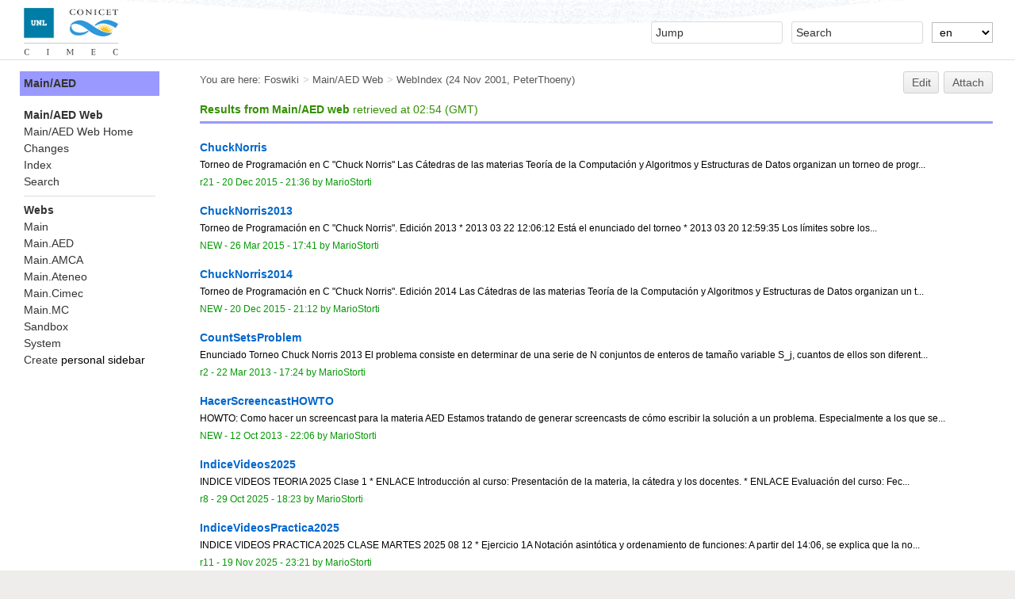

--- FILE ---
content_type: text/html; charset=utf-8
request_url: https://cimec.org.ar/foswiki/Main/AED/WebIndex
body_size: 26610
content:
<!DOCTYPE html><html lang="en">
<head>
<title> WebIndex &lt; Main/AED &lt; Foswiki</title>
<meta http-equiv="X-UA-Compatible" content="IE=edge" />
<meta charset="utf-8" />
<meta name="viewport" content="width=device-width, initial-scale=1, maximum-scale=1.5, user-scalable=yes" />
<meta name="mobile-web-app-capable" content="yes" />
<meta name="mobile-web-app-status-bar-style" content="black-translucent" />
<meta name="apple-mobile-web-app-capable" content="yes" />
<meta name="apple-mobile-web-app-status-bar-style" content="black-translucent" />
<link rel="icon" href="/foswiki/pub/Main/Cimec/WebPreferences/cimecfavi.ico" type="image/x-icon" />
<link rel="shortcut icon" href="/foswiki/pub/Main/Cimec/WebPreferences/cimecfavi.ico" type="image/x-icon" />
<link rel="alternate" href="https://cimec.org.ar/foswiki/bin/edit/Main/AED/WebIndex?t=1769914446" type="application/x-wiki" title="edit WebIndex" />
<meta name="TEXT_NUM_TOPICS" content="Number of topics:" />
<meta name="TEXT_MODIFY_SEARCH" content="Modify search" />

<link rel="alternate" type="application/rss+xml" title="RSS Feed" href="/foswiki/Main/AED/WebRss" />
<base href="https://cimec.org.ar/foswiki/Main/AED/WebIndex" /><!--[if IE]></base><![endif]-->
<link class='head JQUERYPLUGIN::COMMENT' rel='stylesheet' href='/foswiki/pub/System/CommentPlugin/comment.css?version=3.0' type='text/css' media='all' /><!--JQUERYPLUGIN::COMMENT-->
<link class='head SMILIESPLUGIN' rel='stylesheet' href='/foswiki/pub/System/SmiliesPlugin/smilies.css' type='text/css' media='all' /><!--SMILIESPLUGIN-->
<link rel='stylesheet' href='/foswiki/pub/System/SkinTemplates/base.css' media='all' type='text/css' />
<link rel='stylesheet' href='/foswiki/pub/System/PatternSkinTheme/layout.css' media='all' type='text/css' />
<link rel='stylesheet' href='/foswiki/pub/System/PatternSkinTheme/style.css' media='all' type='text/css' />
<link rel='stylesheet' href='/foswiki/pub/System/PatternSkinTheme/colors.css' media='all' type='text/css' />
<link rel='stylesheet' href='/foswiki/pub/System/PatternSkinTheme/column_left.css' media='all' type='text/css' />
<link rel='stylesheet' href='/foswiki/pub/System/PatternSkinTheme/variant_foswiki_noframe.css' media='all' type='text/css' />
<style type="text/css" media="all">
	/* Styles that are set using variables */
	.patternBookView .foswikiTopRow,
	.patternWebIndicator,
	.patternWebIndicator a {
		background-color:#9999ff;
	}
	#patternTopBarContents { background-image:url(/foswiki/pub/System/PatternSkin/header5.gif); background-repeat:repeat-x;}
#patternTopBarContents { background-color:#ffffff;}
.patternBookView {
	border-color:#9999ff;
}
.patternPreviewPage #patternMain {
	/* uncomment to set the preview image */
	/*background-image:url("/foswiki/pub/System/PreviewBackground/preview2bg.gif");*/
}
</style>
<link rel='stylesheet' href='/foswiki/pub/System/PatternSkin/print.css' media='print' type='text/css' />



<script class='script JQUERYPLUGIN' type='text/javascript' src='/foswiki/pub/System/JQueryPlugin/jquery-2.2.4.js'></script><!--JQUERYPLUGIN-->
<script class='script JQUERYPLUGIN::LIVEQUERY' type='text/javascript' src='/foswiki/pub/System/JQueryPlugin/plugins/livequery/jquery.livequery.js?version=1.3.6'></script><!--JQUERYPLUGIN::LIVEQUERY-->
<script class='script JQUERYPLUGIN::MIGRATE' type='text/javascript' src='/foswiki/pub/System/JQueryPlugin/plugins/migrate/jquery.migrate.js?version=1.4.1'></script><!--JQUERYPLUGIN::MIGRATE-->
<script class='script JQUERYPLUGIN::FOSWIKI' type='text/javascript' src='/foswiki/pub/System/JQueryPlugin/plugins/foswiki/jquery.foswiki.js?version=2.13'></script><!--JQUERYPLUGIN::FOSWIKI-->
<script class='script JQUERYPLUGIN::COMMENT' type='text/javascript' src='/foswiki/pub/System/CommentPlugin/comment.js?version=3.0'></script><!--JQUERYPLUGIN::COMMENT-->
<script class='script JQUERYPLUGIN::FOSWIKI::PREFERENCES foswikiPreferences' type='text/json'>{
   "WEB" : "Main/AED",
   "SKIN" : "twikinet,pattern",
   "TOPIC" : "WebIndex",
   "PUBURLPATH" : "/foswiki/pub",
   "SERVERTIME" : "31 Jan 2026 - 23:54",
   "SCRIPTSUFFIX" : "",
   "SYSTEMWEB" : "System",
   "SCRIPTURLPATHS" : {
      "view" : "/foswiki"
   },
   "SCRIPTURL" : "https://cimec.org.ar/foswiki/bin",
   "PUBURL" : "https://cimec.org.ar/foswiki/pub",
   "USERNAME" : "guest",
   "WIKIUSERNAME" : "Main.WikiGuest",
   "WIKINAME" : "WikiGuest",
   "URLHOST" : "https://cimec.org.ar",
   "NAMEFILTER" : "[\\\\\\s*?~^$@%`\"'&|<:;>\\[\\]#\\x00-\\x1f]",
   "COOKIEREALM" : "",
   "SCRIPTURLPATH" : "/foswiki/bin",
   "USERSWEB" : "Main"
}
</script><!--JQUERYPLUGIN::FOSWIKI::PREFERENCES-->
<script class='script JavascriptFiles/foswikiString' type="text/javascript" src="/foswiki/pub/System/JavascriptFiles/foswikiString.js"></script><!--JavascriptFiles/foswikiString-->
<script class='script JavascriptFiles/foswikiForm' type="text/javascript" src="/foswiki/pub/System/JavascriptFiles/foswikiForm.js"></script><!--JavascriptFiles/foswikiForm-->
<script class='script JavascriptFiles/foswikiPref' type="text/javascript" src="/foswiki/pub/System/JavascriptFiles/foswikiPref.js"></script><!--JavascriptFiles/foswikiPref-->
<script class='script JavascriptFiles/strikeone' type="text/javascript" src="/foswiki/pub/System/JavascriptFiles/strikeone.js"></script><!--JavascriptFiles/strikeone-->
<script class='script PatternSkin/pattern' type="text/javascript" src="/foswiki/pub/System/PatternSkin/pattern.js"></script><!--PatternSkin/pattern-->
</head> 
<body class="foswikiNoJs patternViewPage foswikiHasChangePermission foswikiGuest">
<span id="PageTop"></span><div class="foswikiPage"><div id="patternScreen">
<div id="patternPageShadow"><div id="patternTopBar">
  <div id="patternTopBarContentsWrapper">
	 <div id="patternTopBarContents"><table border="0" cellpadding="0" cellspacing="0" style="width:100%" summary="">
<tr><td valign="middle"><span id="foswikiLogo" class="foswikiImage"><a href="https://cimec.org.ar/foswiki/Main/Cimec/WebHome"><img src="https://cimec.org.ar/foswiki/pub/Main/Cimec/WebPreferences/cimec_logo_small.png" border="0" alt="CIMEC - Centro de Investigación en Métodos Computacionales - CONICET" style="border:none;" /></a></span></td>
<td align="right" valign="top" class="patternMetaMenu">
 <ul>
<li> <form name="jumpForm" action="/foswiki/Main/AED/WebIndex"><input id="jumpFormField" title="Jump" type="text" class="foswikiInputField foswikiDefaultText" name="topic" value="" size="18" /><noscript>&nbsp;<input type="submit" class="foswikiButton" size="5" name="submit" value="Jump" />&nbsp;</noscript>   </form>
</li> <li> <form name="quickSearchForm" action="/foswiki/Main/AED/WebSearch"><input type="text" class="foswikiInputField foswikiDefaultText" title="Search" id="quickSearchBox" name="search" value="" size="18" /><input type="hidden" name="scope" value="all" /><input type="hidden" name="web" value="Main/AED" /><noscript>&nbsp;<input type="submit" size="5" class="foswikiButton" name="submit" value="Search" />&nbsp;</noscript>   </form>
</li> <li> <form action="/foswiki/bin/oops/Main/AED/WebIndex" method="get">    <input type="hidden" name="redirectto" value="/foswiki/Main/AED/WebIndex?" />    <select name="language" class="foswikiSelect" onchange="this.form.submit()">      <option value='es'>Default</option>    <option  value='es'>es</option> <option selected='selected' value='en'>en</option></select>    <input type="hidden" name="template" value="oopslanguagechanged" />    <noscript>        <input class="foswikiButton" type="submit" value="Change language" />    </noscript> </form>
</li></ul> 
</td></tr></table></div>
  </div>
</div>
<div id="patternPage">
<div id="patternWrapper"><div id="patternOuter" class="clear">
<div id="patternFloatWrap">
<div id="patternMain"><div id="patternClearHeaderCenter"></div>
<div id="patternMainContents"><div class="patternTop clear"><span class="patternHomePath foswikiLeft"><span class="patternHomePathTitle">You are here: </span><a href="/foswiki/">Foswiki</a><span class='foswikiSeparator'>&gt;</span><a href="/foswiki/Main/AED/WebHome">Main/AED Web</a><span class='foswikiSeparator'>&gt;</span><a href="https://cimec.org.ar/foswiki/Main/AED/WebIndex" title='Topic revision: 2 (24 Nov 2001 - 11:41:09)'>WebIndex</a> <span class='patternRevInfo'>(24 Nov 2001, PeterThoeny)</span></span><span class="patternToolBar foswikiRight"><a class='foswikiRequiresChangePermission' href='https://cimec.org.ar/foswiki/bin/edit/Main/AED/WebIndex?t=1769914446' rel='nofollow' title='Edit this topic text' >Edit </a><a class='foswikiRequiresChangePermission' href='/foswiki/bin/attach/Main/AED/WebIndex' rel='nofollow' title='Attach an image or document to this topic'>Attach</a><span></span></span></div><div class="foswikiContentHeader"></div><div class="patternContent"><div class="foswikiTopic"><h4 class="foswikiSearchResultsHeader"  style="border-color:#9999ff"><b>Results from Main/AED web</b> retrieved at 02:54 (GMT)</h4>
<div class="foswikiSearchResult"><div class="foswikiTopRow">
<a href="/foswiki/Main/AED/ChuckNorris"><b>ChuckNorris</b></a>
<div class="foswikiSummary">Torneo de Programación en C "Chuck Norris" Las Cátedras de las materias Teoría de la Computación y Algoritmos y Estructuras de Datos organizan un torneo de progr...</div></div>
<div class="foswikiBottomRow"><span class="foswikiSRRev">r21 - <a href="/foswiki/bin/rdiff/Main/AED/ChuckNorris" rel='nofollow'>20 Dec 2015 - 21:36</a></span> <span class="foswikiSRAuthor">by MarioStorti </span></div>
</div>
<div class="foswikiSearchResult"><div class="foswikiTopRow">
<a href="/foswiki/Main/AED/ChuckNorris2013"><b>ChuckNorris2013</b></a>
<div class="foswikiSummary">Torneo de Programación en C "Chuck Norris". Edición 2013 * 2013 03 22 12:06:12 Está el enunciado del torneo * 2013 03 20 12:59:35 Los límites sobre los...</div></div>
<div class="foswikiBottomRow"><span class="foswikiSRRev"><span class="foswikiNew">NEW</span> - <a href="/foswiki/bin/rdiff/Main/AED/ChuckNorris2013" rel='nofollow'>26 Mar 2015 - 17:41</a></span> <span class="foswikiSRAuthor">by MarioStorti </span></div>
</div>
<div class="foswikiSearchResult"><div class="foswikiTopRow">
<a href="/foswiki/Main/AED/ChuckNorris2014"><b>ChuckNorris2014</b></a>
<div class="foswikiSummary">Torneo de Programación en C "Chuck Norris". Edición 2014 Las Cátedras de las materias Teoría de la Computación y Algoritmos y Estructuras de Datos organizan un t...</div></div>
<div class="foswikiBottomRow"><span class="foswikiSRRev"><span class="foswikiNew">NEW</span> - <a href="/foswiki/bin/rdiff/Main/AED/ChuckNorris2014" rel='nofollow'>20 Dec 2015 - 21:12</a></span> <span class="foswikiSRAuthor">by MarioStorti </span></div>
</div>
<div class="foswikiSearchResult"><div class="foswikiTopRow">
<a href="/foswiki/Main/AED/CountSetsProblem"><b>CountSetsProblem</b></a>
<div class="foswikiSummary">Enunciado Torneo Chuck Norris 2013 El problema consiste en determinar de una serie de N conjuntos de enteros de tamaño variable S_j, cuantos de ellos son diferent...</div></div>
<div class="foswikiBottomRow"><span class="foswikiSRRev">r2 - <a href="/foswiki/bin/rdiff/Main/AED/CountSetsProblem" rel='nofollow'>22 Mar 2013 - 17:24</a></span> <span class="foswikiSRAuthor">by MarioStorti </span></div>
</div>
<div class="foswikiSearchResult"><div class="foswikiTopRow">
<a href="/foswiki/Main/AED/HacerScreencastHOWTO"><b>HacerScreencastHOWTO</b></a>
<div class="foswikiSummary">HOWTO: Como hacer un screencast para la materia AED Estamos tratando de generar screencasts de cómo escribir la solución a un problema. Especialmente a los que se...</div></div>
<div class="foswikiBottomRow"><span class="foswikiSRRev"><span class="foswikiNew">NEW</span> - <a href="/foswiki/bin/rdiff/Main/AED/HacerScreencastHOWTO" rel='nofollow'>12 Oct 2013 - 22:06</a></span> <span class="foswikiSRAuthor">by MarioStorti </span></div>
</div>
<div class="foswikiSearchResult"><div class="foswikiTopRow">
<a href="/foswiki/Main/AED/IndiceVideos2025"><b>IndiceVideos2025</b></a>
<div class="foswikiSummary">INDICE VIDEOS TEORIA 2025 Clase 1 * ENLACE Introducción al curso: Presentación de la materia, la cátedra y los docentes. * ENLACE Evaluación del curso: Fec...</div></div>
<div class="foswikiBottomRow"><span class="foswikiSRRev">r8 - <a href="/foswiki/bin/rdiff/Main/AED/IndiceVideos2025" rel='nofollow'>29 Oct 2025 - 18:23</a></span> <span class="foswikiSRAuthor">by MarioStorti </span></div>
</div>
<div class="foswikiSearchResult"><div class="foswikiTopRow">
<a href="/foswiki/Main/AED/IndiceVideosPractica2025"><b>IndiceVideosPractica2025</b></a>
<div class="foswikiSummary">INDICE VIDEOS PRACTICA 2025 CLASE MARTES 2025 08 12 * Ejercicio 1A Notación asintótica y ordenamiento de funciones: A partir del 14:06, se explica que la no...</div></div>
<div class="foswikiBottomRow"><span class="foswikiSRRev">r11 - <a href="/foswiki/bin/rdiff/Main/AED/IndiceVideosPractica2025" rel='nofollow'>19 Nov 2025 - 23:21</a></span> <span class="foswikiSRAuthor">by MarioStorti </span></div>
</div>
<div class="foswikiSearchResult"><div class="foswikiTopRow">
<a href="/foswiki/Main/AED/MiniTorneoCN2013"><b>MiniTorneoCN2013</b></a>
<div class="foswikiSummary">Enunciado MiniTorneo 2013 (previa al Torneo Chuck Norris) Dados dos vectores A,B de enteros encontrar el tamaño #C de su intersección C (en el sentido de conjunto...</div></div>
<div class="foswikiBottomRow"><span class="foswikiSRRev">r3 - <a href="/foswiki/bin/rdiff/Main/AED/MiniTorneoCN2013" rel='nofollow'>19 Mar 2013 - 15:26</a></span> <span class="foswikiSRAuthor">by MarioStorti </span></div>
</div>
<div class="foswikiSearchResult"><div class="foswikiTopRow">
<a href="/foswiki/Main/AED/NovedadesAnteriores"><b>NovedadesAnteriores</b></a>
<div class="foswikiSummary">Novedades Anteriores Estas son noticias que fueron posteadas previamente y se guardan aca para referencia Dictado 2010 * 2010 12 10 12:58:47 ATENCION: Había...</div></div>
<div class="foswikiBottomRow"><span class="foswikiSRRev">r30 - <a href="/foswiki/bin/rdiff/Main/AED/NovedadesAnteriores" rel='nofollow'>02 Aug 2011 - 11:49</a></span> <span class="foswikiSRAuthor">by MarioStorti </span></div>
</div>
<div class="foswikiSearchResult"><div class="foswikiTopRow">
<a href="/foswiki/Main/AED/ReglasRecuparotorio"><b>ReglasRecuparotorio</b></a>
<div class="foswikiSummary">Reglas para el examen Recuperatorio El recuperatorio se toma normalmente en la semana 15. Las reglas para ver qué se puede rendir son así. Si dividimos los 2 parc...</div></div>
<div class="foswikiBottomRow"><span class="foswikiSRRev">r5 - <a href="/foswiki/bin/rdiff/Main/AED/ReglasRecuparotorio" rel='nofollow'>26 Oct 2023 - 22:43</a></span> <span class="foswikiSRAuthor">by MarioStorti </span></div>
</div>
<div class="foswikiSearchResult"><div class="foswikiTopRow">
<a href="/foswiki/Main/AED/TestWiki"><b>TestWiki</b></a>
<div class="foswikiSummary">TEST</div></div>
<div class="foswikiBottomRow"><span class="foswikiSRRev"><span class="foswikiNew">NEW</span> - <a href="/foswiki/bin/rdiff/Main/AED/TestWiki" rel='nofollow'>27 Oct 2025 - 14:07</a></span> <span class="foswikiSRAuthor">by MarioStorti </span></div>
</div>
<div class="foswikiSearchResult"><div class="foswikiTopRow">
<a href="/foswiki/Main/AED/VideosTeoria"><b>VideosTeoria</b></a>
<div class="foswikiSummary">Videos (screencast) de las clases de Teoría dictado 2016 * COMPARTIR (URL corto de esta página) https://bit.ly/33zYfzM (Playlist en Youtube) Nota: Los videos ...</div></div>
<div class="foswikiBottomRow"><span class="foswikiSRRev">r20 - <a href="/foswiki/bin/rdiff/Main/AED/VideosTeoria" rel='nofollow'>24 Aug 2021 - 10:20</a></span> <span class="foswikiSRAuthor">by MarioStorti </span></div>
</div>
<div class="foswikiSearchResult"><div class="foswikiTopRow">
<a href="/foswiki/Main/AED/WebAtom"><b>WebAtom</b></a>
<div class="foswikiSummary">Foswiki's Main/AED web The Documentation Web of TWiki. TWiki is an Enterprise Collaboration Platform.</div></div>
<div class="foswikiBottomRow"><span class="foswikiSRRev"><span class="foswikiNew">NEW</span> - <a href="/foswiki/bin/rdiff/Main/AED/WebAtom" rel='nofollow'>13 Apr 2012 - 15:04</a></span> <span class="foswikiSRAuthor">by MarioStorti </span></div>
</div>
<div class="foswikiSearchResult"><div class="foswikiTopRow">
<a href="/foswiki/Main/AED/WebAtomBase"><b>WebAtomBase</b></a>
<div class="foswikiSummary">ATOM News Feeds Find out What's New There are several ways to find out what's new in each TWiki web: 1. Visit WebChanges to see recent changes 1. Subscribe...</div></div>
<div class="foswikiBottomRow"><span class="foswikiSRRev"><span class="foswikiNew">NEW</span> - <a href="/foswiki/bin/rdiff/Main/AED/WebAtomBase" rel='nofollow'>13 Apr 2012 - 15:03</a></span> <span class="foswikiSRAuthor">by MarioStorti </span></div>
</div>
<div class="foswikiSearchResult"><div class="foswikiTopRow">
<a href="/foswiki/Main/AED/WebHome"><b>WebHome</b></a>
<div class="foswikiSummary">Universidad Nacional del Litoral Facultad de Ingeniería y Ciencias Hídricas Algoritmos y Estructuras de Datos Novedades * Las clases comienzan Martes 12/8...</div></div>
<div class="foswikiBottomRow"><span class="foswikiSRRev">r323 - <a href="/foswiki/bin/rdiff/Main/AED/WebHome" rel='nofollow'>03 Oct 2025 - 10:00</a></span> <span class="foswikiSRAuthor">by MarioStorti </span></div>
</div>
<div class="foswikiSearchResult"><div class="foswikiTopRow">
<a href="/foswiki/Main/AED/WebIndex"><b>WebIndex</b></a>
<div class="foswikiSummary">See also the faster WebTopicList</div></div>
<div class="foswikiBottomRow"><span class="foswikiSRRev">r2 - <a href="/foswiki/bin/rdiff/Main/AED/WebIndex" rel='nofollow'>24 Nov 2001 - 11:41</a></span> <span class="foswikiSRAuthor">by PeterThoeny </span></div>
</div>
<div class="foswikiSearchResult"><div class="foswikiTopRow">
<a href="/foswiki/Main/AED/WebLeftBar"><b>WebLeftBar</b></a>
<div class="foswikiSummary">* Web * Web Home * Changes * Index * Search * Webs</div></div>
<div class="foswikiBottomRow"><span class="foswikiSRRev"><span class="foswikiNew">NEW</span> - <a href="/foswiki/bin/rdiff/Main/AED/WebLeftBar" rel='nofollow'>16 Aug 2004 - 05:52</a></span> <span class="foswikiSRAuthor">by ArthurClemens </span></div>
</div>
<div class="foswikiSearchResult"><div class="foswikiTopRow">
<a href="/foswiki/Main/AED/WebNotify"><b>WebNotify</b></a>
<div class="foswikiSummary">This is a subscription service to be automatically notified by e mail when topics change in this Main/AED web. This is a convenient service, so you do not have to...</div></div>
<div class="foswikiBottomRow"><span class="foswikiSRRev">r4 - <a href="/foswiki/bin/rdiff/Main/AED/WebNotify" rel='nofollow'>28 Aug 2004 - 07:30</a></span> <span class="foswikiSRAuthor">by PeterThoeny </span></div>
</div>
<div class="foswikiSearchResult"><div class="foswikiTopRow">
<a href="/foswiki/Main/AED/WebPreferences"><b>WebPreferences</b></a>
<div class="foswikiSummary">Main/AED Web Preferences The following settings are web preferences of the Main/AED web. These preferences overwrite the site level preferences in ., and can be o...</div></div>
<div class="foswikiBottomRow"><span class="foswikiSRRev">r11 - <a href="/foswiki/bin/rdiff/Main/AED/WebPreferences" rel='nofollow'>27 Sep 2015 - 10:59</a></span> <span class="foswikiSRAuthor">by MarioStorti </span></div>
</div>
<div class="foswikiSearchResult"><div class="foswikiTopRow">
<a href="/foswiki/Main/AED/WebRss"><b>WebRss</b></a>
<div class="foswikiSummary">Foswiki's Main/AED web /view/Main/AED The Main/AED web of TWiki. TWiki is a Web Based Collaboration Platform for the Corporate World.</div></div>
<div class="foswikiBottomRow"><span class="foswikiSRRev">r2 - <a href="/foswiki/bin/rdiff/Main/AED/WebRss" rel='nofollow'>16 Aug 2004 - 03:27</a></span> <span class="foswikiSRAuthor">by PeterThoeny </span></div>
</div>
<div class="foswikiSearchResult"><div class="foswikiTopRow">
<a href="/foswiki/Main/AED/WebSearch"><b>WebSearch</b></a>
<div class="foswikiSummary"></div></div>
<div class="foswikiBottomRow"><span class="foswikiSRRev"><span class="foswikiNew">NEW</span> - <a href="/foswiki/bin/rdiff/Main/AED/WebSearch" rel='nofollow'>26 Feb 2018 - 04:01</a></span> <span class="foswikiSRAuthor">by <a href="/foswiki/Main/ProjectContributor">ProjectContributor</a> </span></div>
</div>
<div class="foswikiSearchResult"><div class="foswikiTopRow">
<a href="/foswiki/Main/AED/WebSearchAdvanced"><b>WebSearchAdvanced</b></a>
<div class="foswikiSummary"></div></div>
<div class="foswikiBottomRow"><span class="foswikiSRRev"><span class="foswikiNew">NEW</span> - <a href="/foswiki/bin/rdiff/Main/AED/WebSearchAdvanced" rel='nofollow'>26 Feb 2018 - 04:01</a></span> <span class="foswikiSRAuthor">by <a href="/foswiki/Main/ProjectContributor">ProjectContributor</a> </span></div>
</div>
<div class="foswikiSearchResult"><div class="foswikiTopRow">
<a href="/foswiki/Main/AED/WebStatistics"><b>WebStatistics</b></a>
<div class="foswikiSummary">Statistics for Main/AED Web Month: Topic views: Topic saves: File uploads: Most popular topic views: Top contributors for topic save and uploads:...</div></div>
<div class="foswikiBottomRow"><span class="foswikiSRRev">r2730 - <a href="/foswiki/bin/rdiff/Main/AED/WebStatistics" rel='nofollow'>08 Mar 2018 - 20:34</a></span> <span class="foswikiSRAuthor">by <a href="/foswiki/Main/WikiGuest">WikiGuest</a> </span></div>
</div>
<div class="foswikiSearchResult"><div class="foswikiTopRow">
<a href="/foswiki/Main/AED/WebTopicList"><b>WebTopicList</b></a>
<div class="foswikiSummary">See also the verbose WebIndex.</div></div>
<div class="foswikiBottomRow"><span class="foswikiSRRev"><span class="foswikiNew">NEW</span> - <a href="/foswiki/bin/rdiff/Main/AED/WebTopicList" rel='nofollow'>24 Nov 2001 - 11:40</a></span> <span class="foswikiSRAuthor">by PeterThoeny </span></div>
</div>
<div class="foswikiSearchResultCount">Number of topics: <span>24</span></div>
<p></p>
See also the faster <a href="/foswiki/Main/AED/WebTopicList">WebTopicList</a> </div>
<div class="foswikiContentFooter"></div><div class="foswikiFormSteps"><div class="patternTopicActions foswikiFormStep"><span class="patternActionButtons"><a class='foswikiRequiresChangePermission' href='https://cimec.org.ar/foswiki/bin/edit/Main/AED/WebIndex?t=1769914446' rel='nofollow' title='Edit this topic text' accesskey='e'><span class='foswikiAccessKey'>E</span>dit </a><span class='foswikiSeparator'>&nbsp;|&nbsp;</span><a class='foswikiRequiresChangePermission' href='/foswiki/bin/attach/Main/AED/WebIndex' rel='nofollow' title='Attach an image or document to this topic' accesskey='a'><span class='foswikiAccessKey'>A</span>ttach</a><span class='foswikiSeparator'>&nbsp;|&nbsp;</span><span><a href='/foswiki/Main/AED/WebIndex?cover=print;' rel='nofollow' title='Printable version of this topic' accesskey='p'><span class='foswikiAccessKey'>P</span>rint version</a></span><span class='foswikiSeparator'>&nbsp;|&nbsp;</span><span><a class='foswikiRequiresChangePermission' href='/foswiki/bin/oops/Main/AED/WebIndex?template=oopshistory' rel='nofollow' title='View complete topic history' accesskey='h'><span class='foswikiAccessKey'>H</span>istory</a>: r2&nbsp;<a rel="nofollow" href="/foswiki/bin/compare/Main/AED/WebIndex?rev1=1;rev2=2">&lt;</a>&nbsp;<a rel="nofollow" href="/foswiki/Main/AED/WebIndex?rev=1">r1</a></span><span class='foswikiSeparator'>&nbsp;|&nbsp;</span><span><a href='/foswiki/Main/AED/WebIndex?template=backlinksweb' rel='nofollow' title='Search the Main/AED Web for topics that link to here' accesskey='b'><span class='foswikiAccessKey'>B</span>acklinks</a></span><span class='foswikiSeparator'>&nbsp;|&nbsp;</span><span><a href='/foswiki/Main/AED/WebIndex?raw=on' rel='nofollow' title='View without formatting' accesskey='v'><span class='foswikiAccessKey'>V</span>iew wiki text</a></span><span class='foswikiSeparator'>&nbsp;|&nbsp;</span><a class='foswikiRequiresChangePermission' href='https://cimec.org.ar/foswiki/bin/edit/Main/AED/WebIndex?t=1769914446;nowysiwyg=1' rel='nofollow' title='Edit Wiki text' accesskey='w'>Edit <span class='foswikiAccessKey'>w</span>iki text</a><span class='foswikiSeparator'>&nbsp;|&nbsp;</span><span><a href='/foswiki/Main/AED/WebIndex?template=more&amp;maxrev=2&amp;currrev=2' rel='nofollow' title='Delete or rename this topic; set parent topic; view and compare revisions' accesskey='m'><span class='foswikiAccessKey'>M</span>ore topic actions</a></span></span></div></div></div><div class="patternInfo"><span class="patternRevInfo">Topic revision: r2 - 24 Nov 2001, PeterThoeny</span></div>
</div>
</div><div id="patternSideBar"><div id="patternClearHeaderLeft"></div>
<div id="patternSideBarContents"><div class="patternWebIndicator">
<a href='https://cimec.org.ar/foswiki/Main/AED/WebHome'>Main/AED</a>
</div> <ul>
<li> <b>Main/AED Web</b>
</li> <li> <a href="/foswiki/Main/AED/WebHome" class="foswikiCurrentWebHomeLink">Main/AED Web Home</a>
</li> <li> <a href="/foswiki/Main/AED/WebChanges">Changes</a> 
</li> <li> <a href="/foswiki/Main/AED/WebIndex" class="foswikiCurrentTopicLink">Index</a>
</li> <li> <a href="/foswiki/Main/AED/WebSearch">Search</a>
</li></ul> 
<hr /> <ul>
<li> <strong>Webs</strong> <ul>
<li> <a href="/foswiki/Main/WebHome">Main</a>
</li> <li> <a href="/foswiki/Main/AED/WebHome" class="foswikiCurrentWebHomeLink">Main.AED</a>
</li> <li> <a href="/foswiki/Main/AMCA/WebHome">Main.AMCA</a>
</li> <li> <a href="/foswiki/Main/Ateneo/WebHome">Main.Ateneo</a>
</li> <li> <a href="/foswiki/Main/Cimec/WebHome">Main.Cimec</a>
</li> <li> <a href="/foswiki/Main/MC/WebHome">Main.MC</a>
</li> <li> <a href="/foswiki/Sandbox/WebHome">Sandbox</a>
</li> <li> <a href="/foswiki/System/WebHome">System</a>
</li></ul> 
</li></ul> 
<div class="twikiLeftBarPersonal">
<a href="/foswiki/bin/edit/Main/WikiGuestLeftBar?templatetopic=%TWIKIWEB%.WebLeftBarPersonalTemplate">Create</a> personal sidebar
</div>
<p></p>
</div></div>
</div>
</div></div><div id="patternBottomBar"><div id="patternBottomBarContents"><div id="patternWebBottomBar"><span class="foswikiRight"> <a href="https://foswiki.org/"><img src="/foswiki/pub/System/ProjectLogos/foswiki-badge.png" alt="This site is powered by Foswiki" title="This site is powered by Foswiki" /></a></span>Copyright &copy; by the contributing authors. All material on this collaboration platform is the property of the contributing authors. <br /> Ideas, requests, problems regarding Foswiki? <a href='mailto:?subject=Foswiki%20Feedback%20on%20Main/AED.WebIndex'>Send feedback</a></div></div></div>
</div>
</div>
</div>
</div></body></html>

--- FILE ---
content_type: application/javascript
request_url: https://cimec.org.ar/foswiki/pub/System/JQueryPlugin/plugins/migrate/jquery.migrate.js?version=1.4.1
body_size: 9941
content:
!function(e,t,r){function n(r){var n=t.console;a[r]||(a[r]=!0,e.migrateWarnings.push(r),n&&n.warn&&!e.migrateMute&&(n.warn("JQMIGRATE: "+r),e.migrateTrace&&n.trace&&n.trace()))}function o(t,r,o,a){if(Object.defineProperty)try{return void Object.defineProperty(t,r,{configurable:!0,enumerable:!0,get:function(){return n(a),o},set:function(e){n(a),o=e}})}catch(e){}e._definePropertyBroken=!0,t[r]=o}e.migrateVersion="1.4.1";var a={};e.migrateWarnings=[],t.console&&t.console.log&&t.console.log("JQMIGRATE: Migrate is installed"+(e.migrateMute?"":" with logging active")+", version "+e.migrateVersion),e.migrateTrace===r&&(e.migrateTrace=!0),e.migrateReset=function(){a={},e.migrateWarnings.length=0},"BackCompat"===document.compatMode&&n("jQuery is not compatible with Quirks Mode");var i=e("<input/>",{size:1}).attr("size")&&e.attrFn,s=e.attr,c=e.attrHooks.value&&e.attrHooks.value.get||function(){return null},u=e.attrHooks.value&&e.attrHooks.value.set||function(){return r},d=/^(?:input|button)$/i,l=/^[238]$/,p=/^(?:autofocus|autoplay|async|checked|controls|defer|disabled|hidden|loop|multiple|open|readonly|required|scoped|selected)$/i,f=/^(?:checked|selected)$/i;o(e,"attrFn",i||{},"jQuery.attrFn is deprecated"),e.attr=function(t,o,a,c){var u=o.toLowerCase(),h=t&&t.nodeType;return c&&(s.length<4&&n("jQuery.fn.attr( props, pass ) is deprecated"),t&&!l.test(h)&&(i?o in i:e.isFunction(e.fn[o])))?e(t)[o](a):("type"===o&&a!==r&&d.test(t.nodeName)&&t.parentNode&&n("Can't change the 'type' of an input or button in IE 6/7/8"),!e.attrHooks[u]&&p.test(u)&&(e.attrHooks[u]={get:function(t,n){var o,a=e.prop(t,n);return!0===a||"boolean"!=typeof a&&(o=t.getAttributeNode(n))&&!1!==o.nodeValue?n.toLowerCase():r},set:function(t,r,n){var o;return!1===r?e.removeAttr(t,n):((o=e.propFix[n]||n)in t&&(t[o]=!0),t.setAttribute(n,n.toLowerCase())),n}},f.test(u)&&n("jQuery.fn.attr('"+u+"') might use property instead of attribute")),s.call(e,t,o,a))},e.attrHooks.value={get:function(e,t){var r=(e.nodeName||"").toLowerCase();return"button"===r?c.apply(this,arguments):("input"!==r&&"option"!==r&&n("jQuery.fn.attr('value') no longer gets properties"),t in e?e.value:null)},set:function(e,t){var r=(e.nodeName||"").toLowerCase();if("button"===r)return u.apply(this,arguments);"input"!==r&&"option"!==r&&n("jQuery.fn.attr('value', val) no longer sets properties"),e.value=t}};var h,v,g=e.fn.init,y=e.find,m=e.parseJSON,b=/^\s*</,w=/\[(\s*[-\w]+\s*)([~|^$*]?=)\s*([-\w#]*?#[-\w#]*)\s*\]/,j=/\[(\s*[-\w]+\s*)([~|^$*]?=)\s*([-\w#]*?#[-\w#]*)\s*\]/g,x=/^([^<]*)(<[\w\W]+>)([^>]*)$/;e.fn.init=function(t,o,a){var i,s;return t&&"string"==typeof t&&!e.isPlainObject(o)&&(i=x.exec(e.trim(t)))&&i[0]&&(b.test(t)||n("$(html) HTML strings must start with '<' character"),i[3]&&n("$(html) HTML text after last tag is ignored"),"#"===i[0].charAt(0)&&(n("HTML string cannot start with a '#' character"),e.error("JQMIGRATE: Invalid selector string (XSS)")),o&&o.context&&o.context.nodeType&&(o=o.context),e.parseHTML)?g.call(this,e.parseHTML(i[2],o&&o.ownerDocument||o||document,!0),o,a):(s=g.apply(this,arguments),t&&t.selector!==r?(s.selector=t.selector,s.context=t.context):(s.selector="string"==typeof t?t:"",t&&(s.context=t.nodeType?t:o||document)),s)},e.fn.init.prototype=e.fn,e.find=function(e){var t=Array.prototype.slice.call(arguments);if("string"==typeof e&&w.test(e))try{document.querySelector(e)}catch(r){e=e.replace(j,function(e,t,r,n){return"["+t+r+'"'+n+'"]'});try{document.querySelector(e),n("Attribute selector with '#' must be quoted: "+t[0]),t[0]=e}catch(e){n("Attribute selector with '#' was not fixed: "+t[0])}}return y.apply(this,t)};var k;for(k in y)Object.prototype.hasOwnProperty.call(y,k)&&(e.find[k]=y[k]);e.parseJSON=function(e){return e?m.apply(this,arguments):(n("jQuery.parseJSON requires a valid JSON string"),null)},e.uaMatch=function(e){e=e.toLowerCase();var t=/(chrome)[ \/]([\w.]+)/.exec(e)||/(webkit)[ \/]([\w.]+)/.exec(e)||/(opera)(?:.*version|)[ \/]([\w.]+)/.exec(e)||/(msie) ([\w.]+)/.exec(e)||/(trident).*; rv:([\w.]+)/.exec(e)||e.indexOf("compatible")<0&&/(mozilla)(?:.*? rv:([\w.]+)|)/.exec(e)||[];return"trident"===t[1]&&(t[1]="msie"),{browser:t[1]||"",version:t[2]||"0"}},e.browser||(v={},(h=e.uaMatch(navigator.userAgent)).browser&&(v[h.browser]=!0,v.version=h.version),v.chrome?v.webkit=!0:v.webkit&&(v.safari=!0),e.browser=v),o(e,"browser",e.browser,"jQuery.browser is deprecated"),e.boxModel=e.support.boxModel="CSS1Compat"===document.compatMode,o(e,"boxModel",e.boxModel,"jQuery.boxModel is deprecated"),o(e.support,"boxModel",e.support.boxModel,"jQuery.support.boxModel is deprecated"),e.sub=function(){function t(e,r){return new t.fn.init(e,r)}e.extend(!0,t,this),t.superclass=this,(t.fn=t.prototype=this()).constructor=t,t.sub=this.sub,t.fn.init=function(n,o){var a=e.fn.init.call(this,n,o,r);return a instanceof t?a:t(a)},t.fn.init.prototype=t.fn;var r=t(document);return n("jQuery.sub() is deprecated"),t},e.fn.size=function(){return n("jQuery.fn.size() is deprecated; use the .length property"),this.length};var Q=!1;e.swap&&e.each(["height","width","reliableMarginRight"],function(t,r){var n=e.cssHooks[r]&&e.cssHooks[r].get;n&&(e.cssHooks[r].get=function(){var e;return Q=!0,e=n.apply(this,arguments),Q=!1,e})}),e.swap=function(e,t,r,o){var a,i,s={};Q||n("jQuery.swap() is undocumented and deprecated");for(i in t)s[i]=e.style[i],e.style[i]=t[i];a=r.apply(e,o||[]);for(i in t)e.style[i]=s[i];return a},e.ajaxSetup({converters:{"text json":e.parseJSON}});var M=e.fn.data;e.fn.data=function(t){var o,a,i=this[0];return!i||"events"!==t||1!==arguments.length||(o=e.data(i,t),a=e._data(i,t),o!==r&&o!==a||a===r)?M.apply(this,arguments):(n("Use of jQuery.fn.data('events') is deprecated"),a)};var C=/\/(java|ecma)script/i;e.clean||(e.clean=function(t,r,o,a){r=(r=!(r=r||document).nodeType&&r[0]||r).ownerDocument||r,n("jQuery.clean() is deprecated");var i,s,c,u,d=[];if(e.merge(d,e.buildFragment(t,r).childNodes),o)for(c=function(e){if(!e.type||C.test(e.type))return a?a.push(e.parentNode?e.parentNode.removeChild(e):e):o.appendChild(e)},i=0;null!=(s=d[i]);i++)e.nodeName(s,"script")&&c(s)||(o.appendChild(s),void 0!==s.getElementsByTagName&&(u=e.grep(e.merge([],s.getElementsByTagName("script")),c),d.splice.apply(d,[i+1,0].concat(u)),i+=u.length));return d});var S=e.event.add,T=e.event.remove,N=e.event.trigger,H=e.fn.toggle,A=e.fn.live,L=e.fn.die,O=e.fn.load,$="ajaxStart|ajaxStop|ajaxSend|ajaxComplete|ajaxError|ajaxSuccess",F=new RegExp("\\b(?:"+$+")\\b"),R=/(?:^|\s)hover(\.\S+|)\b/,E=function(t){return"string"!=typeof t||e.event.special.hover?t:(R.test(t)&&n("'hover' pseudo-event is deprecated, use 'mouseenter mouseleave'"),t&&t.replace(R,"mouseenter$1 mouseleave$1"))};e.event.props&&"attrChange"!==e.event.props[0]&&e.event.props.unshift("attrChange","attrName","relatedNode","srcElement"),e.event.dispatch&&o(e.event,"handle",e.event.dispatch,"jQuery.event.handle is undocumented and deprecated"),e.event.add=function(e,t,r,o,a){e!==document&&F.test(t)&&n("AJAX events should be attached to document: "+t),S.call(this,e,E(t||""),r,o,a)},e.event.remove=function(e,t,r,n,o){T.call(this,e,E(t)||"",r,n,o)},e.each(["load","unload","error"],function(t,r){e.fn[r]=function(){var e=Array.prototype.slice.call(arguments,0);return"load"===r&&"string"==typeof e[0]?O.apply(this,e):(n("jQuery.fn."+r+"() is deprecated"),e.splice(0,0,r),arguments.length?this.bind.apply(this,e):(this.triggerHandler.apply(this,e),this))}}),e.fn.toggle=function(t,r){if(!e.isFunction(t)||!e.isFunction(r))return H.apply(this,arguments);n("jQuery.fn.toggle(handler, handler...) is deprecated");var o=arguments,a=t.guid||e.guid++,i=0,s=function(r){var n=(e._data(this,"lastToggle"+t.guid)||0)%i;return e._data(this,"lastToggle"+t.guid,n+1),r.preventDefault(),o[n].apply(this,arguments)||!1};for(s.guid=a;i<o.length;)o[i++].guid=a;return this.click(s)},e.fn.live=function(t,r,o){return n("jQuery.fn.live() is deprecated"),A?A.apply(this,arguments):(e(this.context).on(t,this.selector,r,o),this)},e.fn.die=function(t,r){return n("jQuery.fn.die() is deprecated"),L?L.apply(this,arguments):(e(this.context).off(t,this.selector||"**",r),this)},e.event.trigger=function(e,t,r,o){return r||F.test(e)||n("Global events are undocumented and deprecated"),N.call(this,e,t,r||document,o)},e.each($.split("|"),function(t,r){e.event.special[r]={setup:function(){var t=this;return t!==document&&(e.event.add(document,r+"."+e.guid,function(){e.event.trigger(r,Array.prototype.slice.call(arguments,1),t,!0)}),e._data(this,r,e.guid++)),!1},teardown:function(){return this!==document&&e.event.remove(document,r+"."+e._data(this,r)),!1}}}),e.event.special.ready={setup:function(){this===document&&n("'ready' event is deprecated")}};var J=e.fn.andSelf||e.fn.addBack,B=e.fn.find;if(e.fn.andSelf=function(){return n("jQuery.fn.andSelf() replaced by jQuery.fn.addBack()"),J.apply(this,arguments)},e.fn.find=function(e){var t=B.apply(this,arguments);return t.context=this.context,t.selector=this.selector?this.selector+" "+e:e,t},e.Callbacks){var D=e.Deferred,_=[["resolve","done",e.Callbacks("once memory"),e.Callbacks("once memory"),"resolved"],["reject","fail",e.Callbacks("once memory"),e.Callbacks("once memory"),"rejected"],["notify","progress",e.Callbacks("memory"),e.Callbacks("memory")]];e.Deferred=function(t){var r=D(),o=r.promise();return r.pipe=o.pipe=function(){var t=arguments;return n("deferred.pipe() is deprecated"),e.Deferred(function(n){e.each(_,function(a,i){var s=e.isFunction(t[a])&&t[a];r[i[1]](function(){var t=s&&s.apply(this,arguments);t&&e.isFunction(t.promise)?t.promise().done(n.resolve).fail(n.reject).progress(n.notify):n[i[0]+"With"](this===o?n.promise():this,s?[t]:arguments)})}),t=null}).promise()},r.isResolved=function(){return n("deferred.isResolved is deprecated"),"resolved"===r.state()},r.isRejected=function(){return n("deferred.isRejected is deprecated"),"rejected"===r.state()},t&&t.call(r,r),r}}}(jQuery,window);
